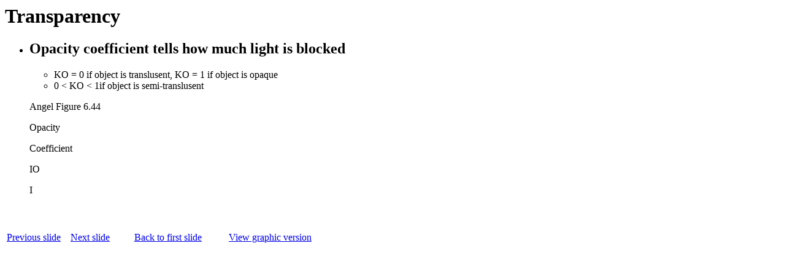

--- FILE ---
content_type: text/html; charset=UTF-8
request_url: https://www.cs.princeton.edu/courses/archive/fall99/cs426/lectures/shade/tsld011.htm
body_size: 454
content:

<HTML>

<HEAD>

<meta name="GENERATOR" content="Microsoft Internet Assistant for PowerPoint 97">
 <TITLE>Transparency</TITLE> 
</HEAD>

<BODY     >

 <H1>Transparency</H1> 
 <P><UL>
<LI><H2>Opacity coefficient tells how much light is blocked
</H2>
<UL>
<LI>KO = 0 if object is translusent, KO = 1 if object is opaque
<LI>0 &#060 KO &#060 1if object is semi-translusent</UL></UL></P>
<P><UL>
Angel Figure 6.44</UL></P>
<P><UL>
Opacity
</UL><UL>
Coefficient</UL></P>
<P><UL>
IO</UL></P>
<P><UL>
I</UL></P>
<P></P> 
<P>
<TABLE>
  <TD HEIGHT=100 WIDTH=100> <A HREF="tsld010.htm">Previous slide</A> </TD>
  <TD HEIGHT=100 WIDTH=100> <A HREF="tsld012.htm">Next slide</A> </TD>
  <TD HEIGHT=100 WIDTH=150> <A HREF="tsld001.htm">Back to first slide</A> </TD>
  <TD HEIGHT=100 WIDTH=150> <A HREF="sld011.htm">View graphic version</A> </TD>
</TABLE>
<BR>
</P>



</Body>
</HTML>
